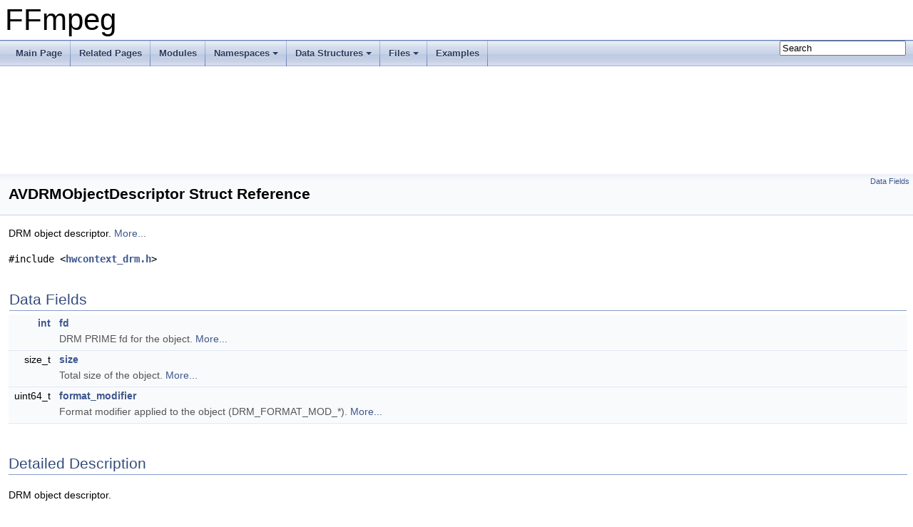

--- FILE ---
content_type: text/html
request_url: https://ffmpeg.org/doxygen/4.2/structAVDRMObjectDescriptor.html
body_size: 2263
content:
<!DOCTYPE html PUBLIC "-//W3C//DTD XHTML 1.0 Transitional//EN" "https://www.w3.org/TR/xhtml1/DTD/xhtml1-transitional.dtd">
<html xmlns="http://www.w3.org/1999/xhtml">
<head>
<meta http-equiv="Content-Type" content="text/xhtml;charset=UTF-8"/>
<meta http-equiv="X-UA-Compatible" content="IE=9"/>
<meta name="generator" content="Doxygen 1.8.17"/>
<meta name="viewport" content="width=device-width, initial-scale=1"/>
<title>FFmpeg: AVDRMObjectDescriptor Struct Reference</title>
<link href="tabs.css" rel="stylesheet" type="text/css"/>
<script type="text/javascript" src="jquery.js"></script>
<script type="text/javascript" src="dynsections.js"></script>
<link href="search/search.css" rel="stylesheet" type="text/css"/>
<script type="text/javascript" src="search/searchdata.js"></script>
<script type="text/javascript" src="search/search.js"></script>
<link href="doxygen.css" rel="stylesheet" type="text/css" />
</head>
<body>
<div id="top"><!-- do not remove this div, it is closed by doxygen! -->
<div id="titlearea">
<table cellspacing="0" cellpadding="0">
 <tbody>
 <tr style="height: 56px;">
  <td id="projectalign" style="padding-left: 0.5em;">
   <div id="projectname">FFmpeg
   </div>
  </td>
 </tr>
 </tbody>
</table>
</div>
<!-- end header part -->
<!-- Generated by Doxygen 1.8.17 -->
<script type="text/javascript">
/* @license magnet:?xt=urn:btih:cf05388f2679ee054f2beb29a391d25f4e673ac3&amp;dn=gpl-2.0.txt GPL-v2 */
var searchBox = new SearchBox("searchBox", "search",false,'Search');
/* @license-end */
</script>
<script type="text/javascript" src="menudata.js"></script>
<script type="text/javascript" src="menu.js"></script>
<script type="text/javascript">
/* @license magnet:?xt=urn:btih:cf05388f2679ee054f2beb29a391d25f4e673ac3&amp;dn=gpl-2.0.txt GPL-v2 */
$(function() {
  initMenu('',true,false,'search.php','Search');
  $(document).ready(function() { init_search(); });
});
/* @license-end */</script>
<div id="main-nav"></div>
<!-- window showing the filter options -->
<div id="MSearchSelectWindow"
     onmouseover="return searchBox.OnSearchSelectShow()"
     onmouseout="return searchBox.OnSearchSelectHide()"
     onkeydown="return searchBox.OnSearchSelectKey(event)">
</div>

<!-- iframe showing the search results (closed by default) -->
<div id="MSearchResultsWindow">
<iframe src="javascript:void(0)" frameborder="0" 
        name="MSearchResults" id="MSearchResults">
</iframe>
</div>

</div><!-- top -->
<div class="header">
  <div class="summary">
<a href="#pub-attribs">Data Fields</a>  </div>
  <div class="headertitle">
<div class="title">AVDRMObjectDescriptor Struct Reference</div>  </div>
</div><!--header-->
<div class="contents">

<p>DRM object descriptor.  
 <a href="structAVDRMObjectDescriptor.html#details">More...</a></p>

<p><code>#include &lt;<a class="el" href="hwcontext__drm_8h_source.html">hwcontext_drm.h</a>&gt;</code></p>
<table class="memberdecls">
<tr class="heading"><td colspan="2"><h2 class="groupheader"><a name="pub-attribs"></a>
Data Fields</h2></td></tr>
<tr class="memitem:a3732e73e288f10965cae373c70e8402e"><td class="memItemLeft" align="right" valign="top"><a class="el" href="ffmpeg__filter_8c.html#a61569f2965b7a369eb10b6d75d410d11">int</a>&#160;</td><td class="memItemRight" valign="bottom"><a class="el" href="structAVDRMObjectDescriptor.html#a3732e73e288f10965cae373c70e8402e">fd</a></td></tr>
<tr class="memdesc:a3732e73e288f10965cae373c70e8402e"><td class="mdescLeft">&#160;</td><td class="mdescRight">DRM PRIME fd for the object.  <a href="structAVDRMObjectDescriptor.html#a3732e73e288f10965cae373c70e8402e">More...</a><br /></td></tr>
<tr class="separator:a3732e73e288f10965cae373c70e8402e"><td class="memSeparator" colspan="2">&#160;</td></tr>
<tr class="memitem:a4eeb1aad28f187c3c3e4f9d547a55a3d"><td class="memItemLeft" align="right" valign="top">size_t&#160;</td><td class="memItemRight" valign="bottom"><a class="el" href="structAVDRMObjectDescriptor.html#a4eeb1aad28f187c3c3e4f9d547a55a3d">size</a></td></tr>
<tr class="memdesc:a4eeb1aad28f187c3c3e4f9d547a55a3d"><td class="mdescLeft">&#160;</td><td class="mdescRight">Total size of the object.  <a href="structAVDRMObjectDescriptor.html#a4eeb1aad28f187c3c3e4f9d547a55a3d">More...</a><br /></td></tr>
<tr class="separator:a4eeb1aad28f187c3c3e4f9d547a55a3d"><td class="memSeparator" colspan="2">&#160;</td></tr>
<tr class="memitem:ab193fb14460d5a5f90578a80608e82ae"><td class="memItemLeft" align="right" valign="top">uint64_t&#160;</td><td class="memItemRight" valign="bottom"><a class="el" href="structAVDRMObjectDescriptor.html#ab193fb14460d5a5f90578a80608e82ae">format_modifier</a></td></tr>
<tr class="memdesc:ab193fb14460d5a5f90578a80608e82ae"><td class="mdescLeft">&#160;</td><td class="mdescRight">Format modifier applied to the object (DRM_FORMAT_MOD_*).  <a href="structAVDRMObjectDescriptor.html#ab193fb14460d5a5f90578a80608e82ae">More...</a><br /></td></tr>
<tr class="separator:ab193fb14460d5a5f90578a80608e82ae"><td class="memSeparator" colspan="2">&#160;</td></tr>
</table>
<a name="details" id="details"></a><h2 class="groupheader">Detailed Description</h2>
<div class="textblock"><p>DRM object descriptor. </p>
<p>Describes a single DRM object, addressing it as a PRIME file descriptor. </p>

<p class="definition">Definition at line <a class="el" href="hwcontext__drm_8h_source.html#l00048">48</a> of file <a class="el" href="hwcontext__drm_8h_source.html">hwcontext_drm.h</a>.</p>
</div><h2 class="groupheader">Field Documentation</h2>
<a id="a3732e73e288f10965cae373c70e8402e"></a>
<h2 class="memtitle"><span class="permalink"><a href="#a3732e73e288f10965cae373c70e8402e">&#9670;&nbsp;</a></span>fd</h2>

<div class="memitem">
<div class="memproto">
      <table class="memname">
        <tr>
          <td class="memname"><a class="el" href="ffmpeg__filter_8c.html#a61569f2965b7a369eb10b6d75d410d11">int</a> AVDRMObjectDescriptor::fd</td>
        </tr>
      </table>
</div><div class="memdoc">

<p>DRM PRIME fd for the object. </p>

<p class="definition">Definition at line <a class="el" href="hwcontext__drm_8h_source.html#l00052">52</a> of file <a class="el" href="hwcontext__drm_8h_source.html">hwcontext_drm.h</a>.</p>

</div>
</div>
<a id="a4eeb1aad28f187c3c3e4f9d547a55a3d"></a>
<h2 class="memtitle"><span class="permalink"><a href="#a4eeb1aad28f187c3c3e4f9d547a55a3d">&#9670;&nbsp;</a></span>size</h2>

<div class="memitem">
<div class="memproto">
      <table class="memname">
        <tr>
          <td class="memname">size_t AVDRMObjectDescriptor::size</td>
        </tr>
      </table>
</div><div class="memdoc">

<p>Total size of the object. </p>
<p>(This includes any parts not which do not contain image data.) </p>

<p class="definition">Definition at line <a class="el" href="hwcontext__drm_8h_source.html#l00058">58</a> of file <a class="el" href="hwcontext__drm_8h_source.html">hwcontext_drm.h</a>.</p>

</div>
</div>
<a id="ab193fb14460d5a5f90578a80608e82ae"></a>
<h2 class="memtitle"><span class="permalink"><a href="#ab193fb14460d5a5f90578a80608e82ae">&#9670;&nbsp;</a></span>format_modifier</h2>

<div class="memitem">
<div class="memproto">
      <table class="memname">
        <tr>
          <td class="memname">uint64_t AVDRMObjectDescriptor::format_modifier</td>
        </tr>
      </table>
</div><div class="memdoc">

<p>Format modifier applied to the object (DRM_FORMAT_MOD_*). </p>
<p>If the format modifier is unknown then this should be set to DRM_FORMAT_MOD_INVALID. </p>

<p class="definition">Definition at line <a class="el" href="hwcontext__drm_8h_source.html#l00065">65</a> of file <a class="el" href="hwcontext__drm_8h_source.html">hwcontext_drm.h</a>.</p>

</div>
</div>
<hr/>The documentation for this struct was generated from the following file:<ul>
<li>libavutil/<a class="el" href="hwcontext__drm_8h_source.html">hwcontext_drm.h</a></li>
</ul>
</div><!-- contents -->
<!-- start footer part -->
<hr class="footer"/><address class="footer"><small>
Generated on Wed Aug 24 2022 21:27:50 for FFmpeg by &#160;<a href="http://www.doxygen.org/index.html">
<img class="footer" src="doxygen.png" alt="doxygen"/>
</a> 1.8.17
</small></address>
</body>
</html>
